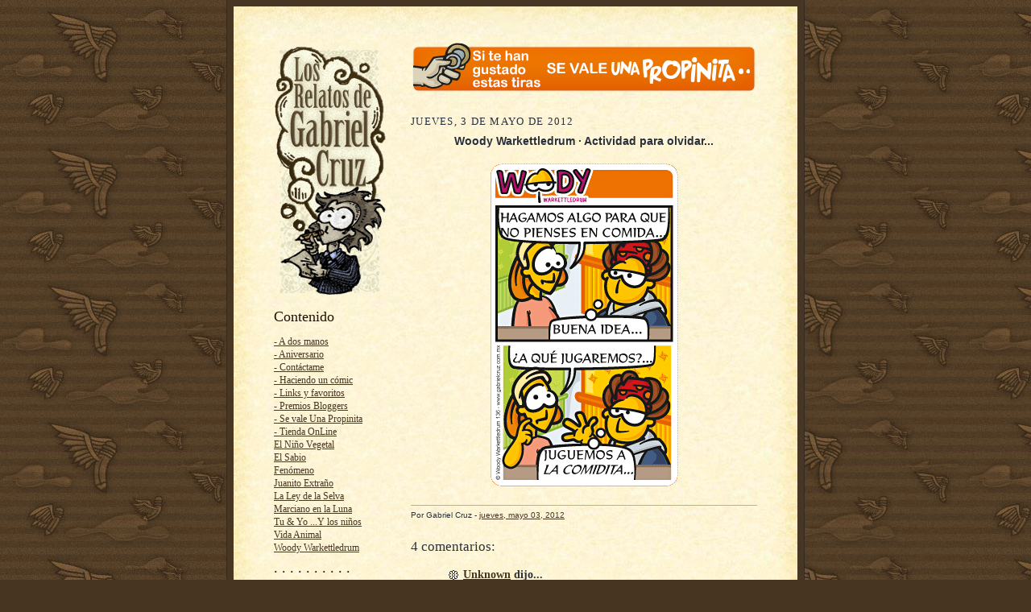

--- FILE ---
content_type: text/html; charset=UTF-8
request_url: https://www.relatosdegabriel.com/2012/05/woody-warkettledrum-actividad-para.html
body_size: 11032
content:
<!DOCTYPE html>
<html dir='ltr' xmlns='http://www.w3.org/1999/xhtml' xmlns:b='http://www.google.com/2005/gml/b' xmlns:data='http://www.google.com/2005/gml/data' xmlns:expr='http://www.google.com/2005/gml/expr'>
<!-- Google tag (gtag.js) -->
<script async='async' src='https://www.googletagmanager.com/gtag/js?id=AW-10846558861'>
</script>
<script>
  window.dataLayer = window.dataLayer || [];
  function gtag(){dataLayer.push(arguments);}
  gtag('js', new Date());

  gtag('config', 'AW-10846558861');
</script>
<head>
<link href='https://www.blogger.com/static/v1/widgets/2944754296-widget_css_bundle.css' rel='stylesheet' type='text/css'/>
<meta content='text/html; charset=UTF-8' http-equiv='Content-Type'/>
<meta content='blogger' name='generator'/>
<link href='https://www.relatosdegabriel.com/favicon.ico' rel='icon' type='image/x-icon'/>
<link href='https://www.relatosdegabriel.com/2012/05/woody-warkettledrum-actividad-para.html' rel='canonical'/>
<link rel="alternate" type="application/atom+xml" title="&#183;&#183; Los relatos de Gabriel Cruz &#183;&#183; - Atom" href="https://www.relatosdegabriel.com/feeds/posts/default" />
<link rel="alternate" type="application/rss+xml" title="&#183;&#183; Los relatos de Gabriel Cruz &#183;&#183; - RSS" href="https://www.relatosdegabriel.com/feeds/posts/default?alt=rss" />
<link rel="service.post" type="application/atom+xml" title="&#183;&#183; Los relatos de Gabriel Cruz &#183;&#183; - Atom" href="https://www.blogger.com/feeds/6563479790562415138/posts/default" />

<link rel="alternate" type="application/atom+xml" title="&#183;&#183; Los relatos de Gabriel Cruz &#183;&#183; - Atom" href="https://www.relatosdegabriel.com/feeds/1758404755071256151/comments/default" />
<!--Can't find substitution for tag [blog.ieCssRetrofitLinks]-->
<link href='https://blogger.googleusercontent.com/img/b/R29vZ2xl/AVvXsEhUZGCxTjnnebzy5QEn1elSq7ewDHDd4Mieb5mZB0dlK7fKozQHFPibwrcLnOrcPpM2zAD0VzeTX4elKIvvQu48sxDuJfwJLXt0bPt_jAqg94bZPAnH3K4iIDOmF9grc3LPx1cBrEs0C0et/s1600/woody_136.png' rel='image_src'/>
<meta content='https://www.relatosdegabriel.com/2012/05/woody-warkettledrum-actividad-para.html' property='og:url'/>
<meta content='·· Los relatos de Gabriel Cruz ··' property='og:title'/>
<meta content=' Woody Warkettledrum · Actividad para olvidar...       ' property='og:description'/>
<meta content='https://blogger.googleusercontent.com/img/b/R29vZ2xl/AVvXsEhUZGCxTjnnebzy5QEn1elSq7ewDHDd4Mieb5mZB0dlK7fKozQHFPibwrcLnOrcPpM2zAD0VzeTX4elKIvvQu48sxDuJfwJLXt0bPt_jAqg94bZPAnH3K4iIDOmF9grc3LPx1cBrEs0C0et/w1200-h630-p-k-no-nu/woody_136.png' property='og:image'/>
<title>&#183;&#183; Los relatos de Gabriel Cruz &#183;&#183;</title>
<meta content='gjtrdtjrya67ncx3m8grfjfxypih7k' name='facebook-domain-verification'/>
<style id='page-skin-1' type='text/css'><!--
/*
-----------------------------------------------------
Blogger Template Style Sheet
Name:     Scribe
Designer: Todd Dominey
URL:      domineydesign.com / whatdoiknow.org
Date:     27 Feb 2004
Updated by: Blogger Team
------------------------------------------------------ */
/*
Variable definitions
====================
<Variable name="textColor" description="Text Color" type="color"
default="#29303b">
<Variable name="postTitleColor" description="Post Title Color" type="color"
default="#1b0431">
<Variable name="linkColor" description="Link Color" type="color"
default="#473624">
<Variable name="visitedLinkColor" description="Visited Link Color" type="color"
default="#956839">
<Variable name="pageHeaderColor" description="Blog Title Color" type="color"
default="#612e00">
<Variable name="blogDescriptionColor" description="Blog Description Color"
type="color" default="#29303B">
<Variable name="sidebarHeaderColor" description="Sidebar Title Color"
type="color"
default="#211104">
<Variable name="bodyFont" description="Text Font"
type="font"
default="normal normal 100% Georgia, Times New Roman,Sans-Serif;">
<Variable name="headerFont" description="Sidebar Title Font"
type="font"
default="normal normal 150% Georgia, Times New Roman,sans-serif">
<Variable name="pageTitleFont" description="Blog Title Font"
type="font"
default="normal normal 225% Georgia, Times New Roman,sans-serif">
<Variable name="blogDescriptionFont" description="Blog Description Font"
type="font"
default="italic normal 100% Georgia, Times New Roman, sans-serif">
<Variable name="startSide" description="Start side in blog language"
type="automatic" default="left">
<Variable name="endSide" description="End side in blog language"
type="automatic" default="right">
*/
/* Defaults
----------------------------------------------- */
body, .body-fauxcolumn-outer {
margin:0;
padding:0;
font-size: small;
text-align:center;
color:#29303b;
line-height:1.3em;
background:#483521 url("https://blogger.googleusercontent.com/img/b/R29vZ2xl/AVvXsEhXzK0nNpSgrCm2KhYQA047NGoY_Lq-UO8PF7GGJXGIsY1ibbWXz2MKjdggoUDGtqT8orZTTCMWPEqwwh7Wsur6Kx-R4WiobbfH_AQoOouEDLGv0xPfM1UKhpmDivBT8IV0oGbffqnCfYAW/") repeat;
}
blockquote {
font-style:italic;
padding:0 32px;
line-height:1.6;
margin-top:0;
margin-right:0;
margin-bottom:.6em;
margin-left:0;
}
p {
margin:0;
padding:0;
}
abbr, acronym {
cursor:help;
font-style:normal;
}
code {
font-size: 90%;
white-space:normal;
color:#666;
}
hr {display:none;}
img {border:0;}
/* Link styles */
a:link {
color:#473624;
text-decoration:underline;
}
a:visited {
color: #956839;
text-decoration:underline;
}
a:hover {
color: #956839;
text-decoration:underline;
}
a:active {
color: #956839;
}
/* Layout
----------------------------------------------- */
#outer-wrapper {
background-color:#473624;
border-left:1px solid #332A24;
border-right:1px solid #332A24;
width:700px;
margin:0px auto;
padding:8px;
text-align:center;
font: normal normal 108% Georgia, Times New Roman,Sans-Serif;;
}
#main-top {
width:700px;
height:49px;
background:#FFF3DB url("//www2.blogblog.com/scribe/bg_paper_top.jpg") no-repeat top left;
margin:0px;
padding:0px;
display:block;
}
#main-bot {
width:700px;
height:81px;
background:#FFF3DB url("//www.blogblog.com/scribe/bg_paper_bot.jpg") no-repeat top left;
margin:0;
padding:0;
display:block;
}
#wrap2 {
width:700px;
background:#FFF3DB url("//www1.blogblog.com/scribe/bg_paper_mid.jpg") repeat-y;
margin-top: -14px;
margin-right: 0px;
margin-bottom: 0px;
margin-left: 0px;
text-align:left;
display:block;
}
#wrap3 {
padding:0 50px;
}
.Header {
}
h1 {
margin:0;
padding-top:0;
padding-right:0;
padding-bottom:6px;
padding-left:0;
font: normal normal 225% Georgia, Times New Roman,sans-serif;
color: #612e00;
}
h1 a:link {
text-decoration:none;
color: #612e00;
}
h1 a:visited {
text-decoration:none;
}
h1 a:hover {
border:0;
text-decoration:none;
}
.Header .description {
margin:0;
padding:0;
line-height:1.5em;
color: #29303B;
font: italic normal 100% Georgia, Times New Roman, sans-serif;
}
#sidebar-wrapper {
clear:left;
}
#main {
width:430px;
float:right;
padding:8px 0;
margin:0;
word-wrap: break-word; /* fix for long text breaking sidebar float in IE */
overflow: hidden;     /* fix for long non-text content breaking IE sidebar float */
}
#sidebar {
width:150px;
float:left;
padding:8px 0;
margin:0;
word-wrap: break-word; /* fix for long text breaking sidebar float in IE */
overflow: hidden;     /* fix for long non-text content breaking IE sidebar float */
}
#footer {
clear:both;
background:url("//www.blogblog.com/scribe/divider.gif") no-repeat top left;
padding-top:10px;
_padding-top:6px; /* IE Windows target */
}
#footer p {
line-height:1.5em;
font-size:75%;
}
/* Typography :: Main entry
----------------------------------------------- */
h2.date-header {
font-weight:normal;
text-transform:uppercase;
letter-spacing:.1em;
font-size:90%;
margin:0;
padding:0;
}
.post {
margin-top:8px;
margin-right:0;
margin-bottom:24px;
margin-left:0;
}
.post h3 {
font-weight:normal;
font-size:140%;
color:#1b0431;
margin:0;
padding:0;
}
.post h3 a {
color: #1b0431;
}
.post-body p {
line-height:1.5em;
margin-top:0;
margin-right:0;
margin-bottom:.6em;
margin-left:0;
}
.post-footer {
font-family: Verdana, sans-serif;
font-size:74%;
border-top:1px solid #BFB186;
padding-top:6px;
}
.post-footer a {
margin-right: 6px;
}
.post ul {
margin:0;
padding:0;
}
.post li {
line-height:1.5em;
list-style:none;
background:url("//www.blogblog.com/scribe/list_icon.gif") no-repeat left .3em;
vertical-align:top;
padding-top: 0;
padding-right: 0;
padding-bottom: .6em;
padding-left: 17px;
margin:0;
}
.feed-links {
clear: both;
line-height: 2.5em;
}
#blog-pager-newer-link {
float: left;
}
#blog-pager-older-link {
float: right;
}
#blog-pager {
text-align: center;
}
/* Typography :: Sidebar
----------------------------------------------- */
.sidebar h2 {
margin:0;
padding:0;
color:#211104;
font: normal normal 150% Georgia, Times New Roman,sans-serif;
}
.sidebar h2 img {
margin-bottom:-4px;
}
.sidebar .widget {
font-size:86%;
margin-top:6px;
margin-right:0;
margin-bottom:12px;
margin-left:0;
padding:0;
line-height: 1.4em;
}
.sidebar ul li {
list-style: none;
margin:0;
}
.sidebar ul {
margin-left: 0;
padding-left: 0;
}
/* Comments
----------------------------------------------- */
#comments {}
#comments h4 {
font-weight:normal;
font-size:120%;
color:#29303B;
margin:0;
padding:0;
}
#comments-block {
line-height:1.5em;
}
.comment-author {
background:url("//www.blogblog.com/scribe/list_icon.gif") no-repeat 2px .35em;
margin:.5em 0 0;
padding-top:0;
padding-right:0;
padding-bottom:0;
padding-left:20px;
font-weight:bold;
}
.comment-body {
margin:0;
padding-top:0;
padding-right:0;
padding-bottom:0;
padding-left:20px;
}
.comment-body p {
font-size:100%;
margin-top:0;
margin-right:0;
margin-bottom:.2em;
margin-left:0;
}
.comment-footer {
color:#29303B;
font-size:74%;
margin:0 0 10px;
padding-top:0;
padding-right:0;
padding-bottom:.75em;
padding-left:20px;
}
.comment-footer a:link {
color:#473624;
text-decoration:underline;
}
.comment-footer a:visited {
color:#716E6C;
text-decoration:underline;
}
.comment-footer a:hover {
color:#956839;
text-decoration:underline;
}
.comment-footer a:active {
color:#956839;
text-decoration:none;
}
.deleted-comment {
font-style:italic;
color:gray;
}
/* Profile
----------------------------------------------- */
#main .profile-data {
display:inline;
}
.profile-datablock, .profile-textblock {
margin-top:0;
margin-right:0;
margin-bottom:4px;
margin-left:0;
}
.profile-data {
margin:0;
padding-top:0;
padding-right:8px;
padding-bottom:0;
padding-left:0;
text-transform:uppercase;
letter-spacing:.1em;
font-size:90%;
color:#211104;
}
.profile-img {
float: left;
margin-top: 0;
margin-right: 5px;
margin-bottom: 5px;
margin-left: 0;
border:1px solid #A2907D;
padding:2px;
}
#header .widget, #main .widget {
margin-bottom:12px;
padding-bottom:12px;
}
#header {
background:url("//www.blogblog.com/scribe/divider.gif") no-repeat bottom left;
}
/** Page structure tweaks for layout editor wireframe */
body#layout #outer-wrapper {
margin-top: 0;
padding-top: 0;
}
body#layout #wrap2,
body#layout #wrap3 {
margin-top: 0;
}
body#layout #main-top {
display:none;
}
.feed-links {
display: none;
visibility: hiden;
}
.feed-links {
display: none;
visibility: hiden;
}
.feed-links {
display: none;
visibility: hiden;
}
.feed-links {
display: none;
visibility: hiden;
}
.feed-links {
display: none;
visibility: hiden;
}
.feed-links {
display: none;
visibility: hiden;
}
.feed-links {
display: none;
visibility: hiden;
}
.feed-links {
display: none;
visibility: hiden;
}
.feed-links {
display: none;
visibility: hiden;
}
.feed-links {
display: none;
visibility: hiden;
}
.feed-links {
display: none;
visibility: hiden;
}
.feed-links {
display: none;
visibility: hiden;
}
.feed-links {
display: none;
visibility: hiden;
}
.feed-links {
display: none;
visibility: hiden;
}
.feed-links {
display: none;
visibility: hiden;
}
.feed-links {
display: none;
visibility: hiden;
}
.feed-links {
display: none;
visibility: hiden;
}
.feed-links {
display: none;
visibility: hiden;
}
.feed-links {
display: none;
visibility: hiden;
}
.feed-links {
display: none;
visibility: hiden;
}
.feed-links {
display: none;
visibility: hiden;
}

--></style>
<!-- Meta Pixel Code -->
<script>
!function(f,b,e,v,n,t,s)
{if(f.fbq)return;n=f.fbq=function(){n.callMethod?
n.callMethod.apply(n,arguments):n.queue.push(arguments)};
if(!f._fbq)f._fbq=n;n.push=n;n.loaded=!0;n.version='2.0';
n.queue=[];t=b.createElement(e);t.async=!0;
t.src=v;s=b.getElementsByTagName(e)[0];
s.parentNode.insertBefore(t,s)}(window, document,'script',
'https://connect.facebook.net/en_US/fbevents.js');
fbq('init', '2035136046805924');
fbq('track', 'PageView');
</script>
<noscript>
</noscript>
<!-- End Meta Pixel Code -->
<link href='https://www.blogger.com/dyn-css/authorization.css?targetBlogID=6563479790562415138&amp;zx=9ef4742a-bdd3-4655-8b49-ec0bac6a9208' media='none' onload='if(media!=&#39;all&#39;)media=&#39;all&#39;' rel='stylesheet'/><noscript><link href='https://www.blogger.com/dyn-css/authorization.css?targetBlogID=6563479790562415138&amp;zx=9ef4742a-bdd3-4655-8b49-ec0bac6a9208' rel='stylesheet'/></noscript>
<meta name='google-adsense-platform-account' content='ca-host-pub-1556223355139109'/>
<meta name='google-adsense-platform-domain' content='blogspot.com'/>

</head>
<body>
<div class='navbar no-items section' id='navbar'>
</div>
<script src='https://apis.google.com/js/plusone.js' type='text/javascript'>
  {lang: 'es-419'}
</script>
<div id='outer-wrapper'>
<div id='main-top'></div>
<!-- placeholder for image -->
<div id='wrap2'><div id='wrap3'>
<div class='header no-items section' id='header'></div>
<div id='crosscol-wrapper' style='text-align:center'>
<div class='crosscol no-items section' id='crosscol'></div>
</div>
<div id='sidebar-wrapper'>
<div class='sidebar section' id='sidebar'><div class='widget HTML' data-version='1' id='HTML4'>
<div class='widget-content'>
<a href="http://www.relatosdegabriel.com"><img src="https://blogger.googleusercontent.com/img/b/R29vZ2xl/AVvXsEiAGfjVfq_f1maJU7FW0j0AfW_d3918Rw1OtpR0IpAA2MHGj4QY4Bv03XATUgkyABUAosn2CuqpeGXdB-Q3qIaMDhueupeNjRIZ7BzzET3Uo1wkv5SN64DD9Eog2xIRyIdOX5hTj-bBzd2K/w140-h310-no/?authuser=0" height="310" /></a>
</div>
<div class='clear'></div>
</div><div class='widget Label' data-version='1' id='Label1'>
<h2>Contenido</h2>
<div class='widget-content list-label-widget-content'>
<ul>
<li>
<a dir='ltr' href='https://www.relatosdegabriel.com/search/label/-%20A%20dos%20manos'>- A dos manos</a>
</li>
<li>
<a dir='ltr' href='https://www.relatosdegabriel.com/search/label/-%20Aniversario'>- Aniversario</a>
</li>
<li>
<a dir='ltr' href='https://www.relatosdegabriel.com/search/label/-%20Cont%C3%A1ctame'>- Contáctame</a>
</li>
<li>
<a dir='ltr' href='https://www.relatosdegabriel.com/search/label/-%20Haciendo%20un%20c%C3%B3mic'>- Haciendo un cómic</a>
</li>
<li>
<a dir='ltr' href='https://www.relatosdegabriel.com/search/label/-%20Links%20y%20favoritos'>- Links y favoritos</a>
</li>
<li>
<a dir='ltr' href='https://www.relatosdegabriel.com/search/label/-%20Premios%20Bloggers'>- Premios Bloggers</a>
</li>
<li>
<a dir='ltr' href='https://www.relatosdegabriel.com/search/label/-%20Se%20vale%20Una%20Propinita'>- Se vale Una Propinita</a>
</li>
<li>
<a dir='ltr' href='https://www.relatosdegabriel.com/search/label/-%20Tienda%20OnLine'>- Tienda OnLine</a>
</li>
<li>
<a dir='ltr' href='https://www.relatosdegabriel.com/search/label/El%20Ni%C3%B1o%20Vegetal'>El Niño Vegetal</a>
</li>
<li>
<a dir='ltr' href='https://www.relatosdegabriel.com/search/label/El%20Sabio'>El Sabio</a>
</li>
<li>
<a dir='ltr' href='https://www.relatosdegabriel.com/search/label/Fen%C3%B3meno'>Fenómeno</a>
</li>
<li>
<a dir='ltr' href='https://www.relatosdegabriel.com/search/label/Juanito%20Extra%C3%B1o'>Juanito Extraño</a>
</li>
<li>
<a dir='ltr' href='https://www.relatosdegabriel.com/search/label/La%20Ley%20de%20la%20Selva'>La Ley de la Selva</a>
</li>
<li>
<a dir='ltr' href='https://www.relatosdegabriel.com/search/label/Marciano%20en%20la%20Luna'>Marciano en la Luna</a>
</li>
<li>
<a dir='ltr' href='https://www.relatosdegabriel.com/search/label/Tu%20%26%20Yo%20...Y%20los%20ni%C3%B1os'>Tu &amp; Yo ...Y los niños</a>
</li>
<li>
<a dir='ltr' href='https://www.relatosdegabriel.com/search/label/Vida%20Animal'>Vida Animal</a>
</li>
<li>
<a dir='ltr' href='https://www.relatosdegabriel.com/search/label/Woody%20Warkettledrum'>Woody Warkettledrum</a>
</li>
</ul>
<div class='clear'></div>
</div>
</div><div class='widget HTML' data-version='1' id='HTML2'>
<h2 class='title'>&#183; &#183; &#183; &#183; &#183; &#183; &#183; &#183; &#183; &#183;</h2>
<div class='widget-content'>
</div>
<div class='clear'></div>
</div><div class='widget Image' data-version='1' id='Image2'>
<div class='widget-content'>
<img alt='' height='30' id='Image2_img' src='https://resources.blogblog.com/html/buttons/blogger-powerby-blue.gif' width='88'/>
<br/>
</div>
<div class='clear'></div>
</div><div class='widget Image' data-version='1' id='Image3'>
<div class='widget-content'>
<a href='http://statcounter.com/p5191769/summary/?guest=1'>
<img alt='' height='31' id='Image3_img' src='https://statcounter.com/images/button2.png' width='88'/>
</a>
<br/>
</div>
<div class='clear'></div>
</div><div class='widget HTML' data-version='1' id='HTML3'>
<div class='widget-content'>
<!-- Statcounter code for Los relatos de Gabriel Cruz http://losrelatosdegabrielcruz.blogspot.com/ on Blogger -->
<script type="text/javascript">
//<![CDATA[
var sc_project=5191769; 
var sc_invisible=1; 
var sc_security="a52e56c1"; 
//]]>
</script>
<script type="text/javascript" src="https://www.statcounter.com/counter/counter_xhtml.js" async="async" ></script>
<noscript><div class="statcounter"><a title="Web Analytics Made Easy - Statcounter" href="https://statcounter.com/" class="statcounter"><img class="statcounter" src="https://c.statcounter.com/5191769/0/a52e56c1/1/" alt="Web Analytics Made Easy - Statcounter" referrerpolicy="no-referrer-when-downgrade" /></a></div></noscript>
<!-- End of Statcounter Code -->
</div>
<div class='clear'></div>
</div><div class='widget HTML' data-version='1' id='HTML6'>
<div class='widget-content'>
<!-- Global site tag (gtag.js) - Google Analytics -->
</div>
<div class='clear'></div>
</div></div>
</div>
<div class='main section' id='main'><div class='widget HTML' data-version='1' id='HTML8'>
<div class='widget-content'>
<a href="https://www.paypal.com/donate/?hosted_button_id=LPCLENS28JTL4" target="_blank" title="Si te han gustado estas tiras &#161;Se Vale Una Propinita! :-) "><img border="0" src="https://blogger.googleusercontent.com/img/b/R29vZ2xl/AVvXsEiuAPJeNMtXIdg5hYsS-S4halivtdslt_59_a8MWSRG4SaPlsH9ZDojujadyVH82f4ljsNAvWCewHnEmDUWBma3z1VQ9Ij1KTKE9YV05w4ubFA0OhdZ9ABd7KKa4jbwL7fJMWVKVV1WtQJH9vI1v6v1R-XjelEtxgdBs9zdlK9bPqYzrU3BfATsVUEgj-06/s430/Banner_Una-Propinita.png" /></a>
</div>
<div class='clear'></div>
</div><div class='widget Blog' data-version='1' id='Blog1'>
<div class='blog-posts hfeed'>

          <div class="date-outer">
        
<h2 class='date-header'><span>jueves, 3 de mayo de 2012</span></h2>

          <div class="date-posts">
        
<div class='post-outer'>
<div class='post hentry'>
<a name='1758404755071256151'></a>
<div class='post-header-line-1'></div>
<div class='post-body entry-content'>
<div style="text-align: center;">
<span class="Apple-style-span" style="font-family: Arial, Helvetica, sans-serif; font-weight: bold;">Woody Warkettledrum &#183; Actividad para olvidar...</span></div>
<div style="text-align: center;">
<br /></div>
<div class="separator" style="clear: both; text-align: center;">
<img border="0" src="https://blogger.googleusercontent.com/img/b/R29vZ2xl/AVvXsEhUZGCxTjnnebzy5QEn1elSq7ewDHDd4Mieb5mZB0dlK7fKozQHFPibwrcLnOrcPpM2zAD0VzeTX4elKIvvQu48sxDuJfwJLXt0bPt_jAqg94bZPAnH3K4iIDOmF9grc3LPx1cBrEs0C0et/s1600/woody_136.png" /></div>
<div style="text-align: center;">
<br /></div>
<div style='clear: both;'></div>
</div>
<div class='post-footer'>
<div class='post-footer-line post-footer-line-1'><span class='post-author vcard'>
Por
<span class='fn'>Gabriel Cruz</span>
</span>
<span class='post-timestamp'>
-
<a class='timestamp-link' href='https://www.relatosdegabriel.com/2012/05/woody-warkettledrum-actividad-para.html' rel='bookmark' title='permanent link'><abbr class='published' title='2012-05-03T00:10:00-05:00'>jueves, mayo 03, 2012</abbr></a>
</span>
<span class='post-comment-link'>
</span>
<span class='post-icons'>
</span>
</div>
<div class='post-footer-line post-footer-line-2'></div>
<div class='post-footer-line post-footer-line-3'>
<span class='reaction-buttons'>
</span>
</div>
</div>
</div>
<div class='comments' id='comments'>
<a name='comments'></a>
<h4>4 comentarios:</h4>
<div id='Blog1_comments-block-wrapper'>
<dl class='avatar-comment-indent' id='comments-block'>
<dt class='comment-author ' id='c3238328270056537397'>
<a name='c3238328270056537397'></a>
<div class="avatar-image-container avatar-stock"><span dir="ltr"><a href="https://www.blogger.com/profile/00822335581404066813" target="" rel="nofollow" onclick="" class="avatar-hovercard" id="av-3238328270056537397-00822335581404066813"><img src="//www.blogger.com/img/blogger_logo_round_35.png" width="35" height="35" alt="" title="Unknown">

</a></span></div>
<a href='https://www.blogger.com/profile/00822335581404066813' rel='nofollow'>Unknown</a>
dijo...
</dt>
<dd class='comment-body' id='Blog1_cmt-3238328270056537397'>
<p>
Tal vez con las raciones de la comidita podría adelgazar.<br />Buen jueves tengas Grabielito.
</p>
</dd>
<dd class='comment-footer'>
<span class='comment-timestamp'>
<a href='https://www.relatosdegabriel.com/2012/05/woody-warkettledrum-actividad-para.html?showComment=1336022561405#c3238328270056537397' title='comment permalink'>
3 de mayo de 2012 a las 0:22
</a>
<span class='item-control blog-admin pid-168510002'>
<a class='comment-delete' href='https://www.blogger.com/comment/delete/6563479790562415138/3238328270056537397' title='Eliminar comentario'>
<img src='https://resources.blogblog.com/img/icon_delete13.gif'/>
</a>
</span>
</span>
</dd>
<dt class='comment-author ' id='c547086560571587077'>
<a name='c547086560571587077'></a>
<div class="avatar-image-container vcard"><span dir="ltr"><a href="https://www.blogger.com/profile/15441207586761013936" target="" rel="nofollow" onclick="" class="avatar-hovercard" id="av-547086560571587077-15441207586761013936"><img src="https://resources.blogblog.com/img/blank.gif" width="35" height="35" class="delayLoad" style="display: none;" longdesc="//blogger.googleusercontent.com/img/b/R29vZ2xl/AVvXsEg_6euTKxBenJkV3SlwjviG2WceXIIIILMibbRZXVmyrRbZqDYpVrTUDwruk86b2F04p8um1Vv80GDsQCTHfVBZsV0xf7_sib_TQA-yZ274FegHJOv1rCXFKC7sL4Lhhg/s45-c/flor.jpg" alt="" title="la MaLquEridA">

<noscript><img src="//blogger.googleusercontent.com/img/b/R29vZ2xl/AVvXsEg_6euTKxBenJkV3SlwjviG2WceXIIIILMibbRZXVmyrRbZqDYpVrTUDwruk86b2F04p8um1Vv80GDsQCTHfVBZsV0xf7_sib_TQA-yZ274FegHJOv1rCXFKC7sL4Lhhg/s45-c/flor.jpg" width="35" height="35" class="photo" alt=""></noscript></a></span></div>
<a href='https://www.blogger.com/profile/15441207586761013936' rel='nofollow'>la MaLquEridA</a>
dijo...
</dt>
<dd class='comment-body' id='Blog1_cmt-547086560571587077'>
<p>
Siii a la comidita y que le sirvan muchas veces.<br /><br /><br /><br /><br />Besos Gabriel
</p>
</dd>
<dd class='comment-footer'>
<span class='comment-timestamp'>
<a href='https://www.relatosdegabriel.com/2012/05/woody-warkettledrum-actividad-para.html?showComment=1336049330415#c547086560571587077' title='comment permalink'>
3 de mayo de 2012 a las 7:48
</a>
<span class='item-control blog-admin pid-647965143'>
<a class='comment-delete' href='https://www.blogger.com/comment/delete/6563479790562415138/547086560571587077' title='Eliminar comentario'>
<img src='https://resources.blogblog.com/img/icon_delete13.gif'/>
</a>
</span>
</span>
</dd>
<dt class='comment-author ' id='c7945698943666859576'>
<a name='c7945698943666859576'></a>
<div class="avatar-image-container vcard"><span dir="ltr"><a href="https://www.blogger.com/profile/14692957396873332060" target="" rel="nofollow" onclick="" class="avatar-hovercard" id="av-7945698943666859576-14692957396873332060"><img src="https://resources.blogblog.com/img/blank.gif" width="35" height="35" class="delayLoad" style="display: none;" longdesc="//blogger.googleusercontent.com/img/b/R29vZ2xl/AVvXsEhBajwTrP2uzz0-z02OHupzeOOKOmZnXjuzWaKbUOtQNGvSd_QkttiqQR3Ra3MgHb2hvka9lFu5te2g2I9t2MTAUQ1mzEvIXw6jaQ1xJAGdckf2sqLwUNQNKIHjo9gi-A/s45-c/47n.jpg" alt="" title="Mariposa de humo">

<noscript><img src="//blogger.googleusercontent.com/img/b/R29vZ2xl/AVvXsEhBajwTrP2uzz0-z02OHupzeOOKOmZnXjuzWaKbUOtQNGvSd_QkttiqQR3Ra3MgHb2hvka9lFu5te2g2I9t2MTAUQ1mzEvIXw6jaQ1xJAGdckf2sqLwUNQNKIHjo9gi-A/s45-c/47n.jpg" width="35" height="35" class="photo" alt=""></noscript></a></span></div>
<a href='https://www.blogger.com/profile/14692957396873332060' rel='nofollow'>Mariposa de humo</a>
dijo...
</dt>
<dd class='comment-body' id='Blog1_cmt-7945698943666859576'>
<p>
No quita el dedo del renglón... :P jejejejejeje<br /><br />Feliz pre-viernes!! Besos y abrazos.
</p>
</dd>
<dd class='comment-footer'>
<span class='comment-timestamp'>
<a href='https://www.relatosdegabriel.com/2012/05/woody-warkettledrum-actividad-para.html?showComment=1336064128444#c7945698943666859576' title='comment permalink'>
3 de mayo de 2012 a las 11:55
</a>
<span class='item-control blog-admin pid-853235467'>
<a class='comment-delete' href='https://www.blogger.com/comment/delete/6563479790562415138/7945698943666859576' title='Eliminar comentario'>
<img src='https://resources.blogblog.com/img/icon_delete13.gif'/>
</a>
</span>
</span>
</dd>
<dt class='comment-author ' id='c6854239858506590068'>
<a name='c6854239858506590068'></a>
<div class="avatar-image-container avatar-stock"><span dir="ltr"><img src="//resources.blogblog.com/img/blank.gif" width="35" height="35" alt="" title="An&oacute;nimo">

</span></div>
Anónimo
dijo...
</dt>
<dd class='comment-body' id='Blog1_cmt-6854239858506590068'>
<p>
Jugar a la comidita y con comidita real es genial!!!<br /><br />xD<br /><br />saludos!!
</p>
</dd>
<dd class='comment-footer'>
<span class='comment-timestamp'>
<a href='https://www.relatosdegabriel.com/2012/05/woody-warkettledrum-actividad-para.html?showComment=1336099330445#c6854239858506590068' title='comment permalink'>
3 de mayo de 2012 a las 21:42
</a>
<span class='item-control blog-admin pid-1424684061'>
<a class='comment-delete' href='https://www.blogger.com/comment/delete/6563479790562415138/6854239858506590068' title='Eliminar comentario'>
<img src='https://resources.blogblog.com/img/icon_delete13.gif'/>
</a>
</span>
</span>
</dd>
</dl>
</div>
<p class='comment-footer'>
<a href='https://www.blogger.com/comment/fullpage/post/6563479790562415138/1758404755071256151' onclick='javascript:window.open(this.href, "bloggerPopup", "toolbar=0,location=0,statusbar=1,menubar=0,scrollbars=yes,width=640,height=500"); return false;'>Publicar un comentario</a>
</p>
</div>
</div>

        </div></div>
      
</div>
<div class='blog-pager' id='blog-pager'>
<span id='blog-pager-newer-link'>
<a class='blog-pager-newer-link' href='https://www.relatosdegabriel.com/2012/05/la-ley-de-la-selva-corrompido.html' id='Blog1_blog-pager-newer-link' title='Entrada más reciente'>Entrada más reciente</a>
</span>
<span id='blog-pager-older-link'>
<a class='blog-pager-older-link' href='https://www.relatosdegabriel.com/2012/05/vida-animal-planes-de-ardilla.html' id='Blog1_blog-pager-older-link' title='Entrada antigua'>Entrada antigua</a>
</span>
<a class='home-link' href='https://www.relatosdegabriel.com/'>Inicio</a>
</div>
<div class='clear'></div>
<div class='post-feeds'>
<div class='feed-links'>
Suscribirse a:
<a class='feed-link' href='https://www.relatosdegabriel.com/feeds/1758404755071256151/comments/default' target='_blank' type='application/atom+xml'>Enviar comentarios (Atom)</a>
</div>
</div>
</div><div class='widget HTML' data-version='1' id='HTML1'>
<div class='widget-content'>
<div style="text-align: center;"><a href="https://www.relatosdegabriel.com/2010/01/TiendaOnLine.html" title="Adquiere aquí todos los tomos impresos y el Calendario Edición 2025 &#161;con envío a todo el mundo :D!"><img border="0" src="https://blogger.googleusercontent.com/img/b/R29vZ2xl/AVvXsEgt33rfeHN14TojPg0moUL1kq4XN3eIFW9MF_ZYQfcvrq5XVPtuX2mBX_rlmUnrD8A9EUCxS8gDwjMw9GxoGByNdo_9Jh_BaOg0SODPqqFqn8ZWESgeBlDhW4FSjN6YtdPbo2ZQ37M5GSXs/w430-h80-no/" / /></a><p style="text-align: center;"><span style="color: #783f04;"><span style="font-size: x-small;">También puedes adquirir los libros electrónicos en <i><a href="https://www.lulu.com/es/spotlight/gabriel_cruz" target="_blank">Lulu.com</a></i></span></span><br /></p></div>
</div>
<div class='clear'></div>
</div><div class='widget HTML' data-version='1' id='HTML5'>
<div class='widget-content'>
<img src="https://blogger.googleusercontent.com/img/b/R29vZ2xl/AVvXsEioPPmbCBIJdQrZ1Py7_1xlHuHra-2FcAx81vwrB4eGm9CJGhqys9hJCWFHP-RxBdudxin642cy01Z4XMvDe8wKO8Kw5ZHoOxSqFPyDN5XIS1rjlCgGDC6axnRh2J630qeEN4BUN-EjXO-t/s241/Banner_Facebook_Pinterest_01.png" alt="&#161;Ya puedes seguir estas ocurrencias desde Facebook y Pinterest! :-)" width="241" height="59" border="0" /><a href="https://www.facebook.com/relatosdegabriel" target="_blank"><img src="https://blogger.googleusercontent.com/img/b/R29vZ2xl/AVvXsEjMCfcW_T7msO_wiL0OfwWjHJjpmcN8Fc8Wb6KjBKlu5f1YXI5EMfLM4c3YvAXLC_dIXbBLKlcGQLp5xLy9gR8S9Eqw-Pmoy614JaN-iYwEwCo0-XRe1oG9LSsE1MN5OO_HnUC-LTd-kqFW/s84/Banner_Facebook_Pinterest_02_off.png" onmouseover="this.src= 'https://blogger.googleusercontent.com/img/b/R29vZ2xl/AVvXsEi25OSYGW3-sNUBtLmnUTY40KA4IT7TFIsXPnFp0YLj9Yi-RSTWUA0jv4vlMt1o7Y6QrEFf2L9dmiyIioCu7EfIpdQ2IEVh843QhZf0Suz7aYi3scgfHbemyEDTOLXlRtnUjcZczJAWnmcH/s84/Banner_Facebook_Pinterest_02.png'" onmouseout="this.src= 'https://blogger.googleusercontent.com/img/b/R29vZ2xl/AVvXsEjMCfcW_T7msO_wiL0OfwWjHJjpmcN8Fc8Wb6KjBKlu5f1YXI5EMfLM4c3YvAXLC_dIXbBLKlcGQLp5xLy9gR8S9Eqw-Pmoy614JaN-iYwEwCo0-XRe1oG9LSsE1MN5OO_HnUC-LTd-kqFW/s84/Banner_Facebook_Pinterest_02_off.png'"alt="Los relatos de Gabriel Cruz en Facebook" width="84" height="59" border="0" /><a href="https://www.pinterest.com/RelatosGabriel/" target="_blank"><img src="https://blogger.googleusercontent.com/img/b/R29vZ2xl/AVvXsEgy2gB5tltOQmPUDywvVBeVBA2G2k2hG8x79cEDszra5bpo_bg1pF2SZlORVBXlku0N9V7KsIwtNnj1VlGr2iDLYWu2f9bGhfMKGgiQTEiuYYFbKrB8ocL-XvSapzE7ezZlitbxGExTsYKX/s80/Banner_Facebook_Pinterest_03_off.png" onmouseover="this.src= 'https://blogger.googleusercontent.com/img/b/R29vZ2xl/AVvXsEglHHai-J22tBDqb3Ukmaj0nftRtkcq88g3QzpKSG4Mk3zmrq_FzJyQe2kWYmAzkmCAoCR6G3O-i0AX8Sv2C7S-poXAgX_hW-xCy7itNbPjDtg7OYlfHh2CH2RXN8C-uYv-4fNz9ptoui-_/s80/Banner_Facebook_Pinterest_03.png'"onmouseout="this.src= 'https://blogger.googleusercontent.com/img/b/R29vZ2xl/AVvXsEgy2gB5tltOQmPUDywvVBeVBA2G2k2hG8x79cEDszra5bpo_bg1pF2SZlORVBXlku0N9V7KsIwtNnj1VlGr2iDLYWu2f9bGhfMKGgiQTEiuYYFbKrB8ocL-XvSapzE7ezZlitbxGExTsYKX/s80/Banner_Facebook_Pinterest_03_off.png'"alt="Los relatos de Gabriel Cruz en Pinterest" width="80" height="59" border="0" /></a><img src="https://blogger.googleusercontent.com/img/b/R29vZ2xl/AVvXsEi-c4j4h_TFCZfP0VVfTy4FV73X45bPfcyNeOl3p0r3wSAWSQzqUCBZPTXpiAQ6QvKkj5v7-GGuSd3Sx8YFpLaTBWraT07uwCfHSDXC0rk1gYeBy9ehLubwn2emzSTKjb5zXy2cpAaXvrAn/s59/Banner_Facebook_Pinterest_04.png" alt="&#161;Ya puedes seguir estas ocurrencias desde Facebook y Pinterest! :-)" width="25" height="59" border="0" /></a>
</div>
<div class='clear'></div>
</div></div>
<div id='footer-wrapper'>
<div class='footer section' id='footer'><div class='widget HTML' data-version='1' id='HTML7'>
<div class='widget-content'>
<table width="100%" border="0" cellspacing="0" cellpadding="0">
  <tbody>
    <tr>
      <td width="110" valign="top"><span class="Apple-style-span"  style="font-style: italic;color:#663300;"><span class="Apple-style-span"  style="font-style: normal;color:black;"><a href="http://creativecommons.org/licenses/by-nc-nd/2.5/mx/" rel="license"><img alt="Creative Commons License" src="https://lh3.googleusercontent.com/blogger_img_proxy/AEn0k_s1EX7VnycjQ7FqBdMgjaWP_1SFXoXXW_mr_ZD-TdhpUmhmip0IOE-1ICoVChiw_VWLUChvTGSXpHyIg-S9Y4CjfL2NwimQaTBOzpzbyd9sUDrstBm03y-9dRBz=s0-d" style="border-bottom-width: 0px; border-left-width: 0px; border-right-width: 0px; border-top-width: 0px;" /></a></span>&nbsp;</span></td>
      <td valign="top"><span class="Apple-style-span"  style="font-style: italic;color:#663300;">&#169; Gabriel Cruz 2025 &#183; La obra de este sitio está regulada bajo la licencia 2.5 de Creative Commons, para México. Registros 03-2010-062113344300-001, 03-2011-051210303600-14, 03-2011-062213573600, 03-2012-030812514000-1, 03-2012-091213051600-01 y 03-2017-013111011400-01 ante Derechos de Autor. <a href="https://www.relatosdegabriel.com/2009/10/contactame.html">Contáctame</a> para mayor información al respecto. </span></td>
    </tr>
  </tbody>
</table>
</div>
<div class='clear'></div>
</div></div>
</div>
</div></div>
<div id='main-bot'></div>
<!-- placeholder for image -->
</div>

<script type="text/javascript" src="https://www.blogger.com/static/v1/widgets/2028843038-widgets.js"></script>
<script type='text/javascript'>
window['__wavt'] = 'AOuZoY786SMMzjwESpiepoOPIV5JAOVjTQ:1769011728721';_WidgetManager._Init('//www.blogger.com/rearrange?blogID\x3d6563479790562415138','//www.relatosdegabriel.com/2012/05/woody-warkettledrum-actividad-para.html','6563479790562415138');
_WidgetManager._SetDataContext([{'name': 'blog', 'data': {'blogId': '6563479790562415138', 'title': '\xb7\xb7 Los relatos de Gabriel Cruz \xb7\xb7', 'url': 'https://www.relatosdegabriel.com/2012/05/woody-warkettledrum-actividad-para.html', 'canonicalUrl': 'https://www.relatosdegabriel.com/2012/05/woody-warkettledrum-actividad-para.html', 'homepageUrl': 'https://www.relatosdegabriel.com/', 'searchUrl': 'https://www.relatosdegabriel.com/search', 'canonicalHomepageUrl': 'https://www.relatosdegabriel.com/', 'blogspotFaviconUrl': 'https://www.relatosdegabriel.com/favicon.ico', 'bloggerUrl': 'https://www.blogger.com', 'hasCustomDomain': true, 'httpsEnabled': true, 'enabledCommentProfileImages': true, 'gPlusViewType': 'FILTERED_POSTMOD', 'adultContent': false, 'analyticsAccountNumber': '', 'encoding': 'UTF-8', 'locale': 'es', 'localeUnderscoreDelimited': 'es', 'languageDirection': 'ltr', 'isPrivate': false, 'isMobile': false, 'isMobileRequest': false, 'mobileClass': '', 'isPrivateBlog': false, 'isDynamicViewsAvailable': true, 'feedLinks': '\x3clink rel\x3d\x22alternate\x22 type\x3d\x22application/atom+xml\x22 title\x3d\x22\xb7\xb7 Los relatos de Gabriel Cruz \xb7\xb7 - Atom\x22 href\x3d\x22https://www.relatosdegabriel.com/feeds/posts/default\x22 /\x3e\n\x3clink rel\x3d\x22alternate\x22 type\x3d\x22application/rss+xml\x22 title\x3d\x22\xb7\xb7 Los relatos de Gabriel Cruz \xb7\xb7 - RSS\x22 href\x3d\x22https://www.relatosdegabriel.com/feeds/posts/default?alt\x3drss\x22 /\x3e\n\x3clink rel\x3d\x22service.post\x22 type\x3d\x22application/atom+xml\x22 title\x3d\x22\xb7\xb7 Los relatos de Gabriel Cruz \xb7\xb7 - Atom\x22 href\x3d\x22https://www.blogger.com/feeds/6563479790562415138/posts/default\x22 /\x3e\n\n\x3clink rel\x3d\x22alternate\x22 type\x3d\x22application/atom+xml\x22 title\x3d\x22\xb7\xb7 Los relatos de Gabriel Cruz \xb7\xb7 - Atom\x22 href\x3d\x22https://www.relatosdegabriel.com/feeds/1758404755071256151/comments/default\x22 /\x3e\n', 'meTag': '', 'adsenseHostId': 'ca-host-pub-1556223355139109', 'adsenseHasAds': false, 'adsenseAutoAds': false, 'boqCommentIframeForm': true, 'loginRedirectParam': '', 'view': '', 'dynamicViewsCommentsSrc': '//www.blogblog.com/dynamicviews/4224c15c4e7c9321/js/comments.js', 'dynamicViewsScriptSrc': '//www.blogblog.com/dynamicviews/6e0d22adcfa5abea', 'plusOneApiSrc': 'https://apis.google.com/js/platform.js', 'disableGComments': true, 'interstitialAccepted': false, 'sharing': {'platforms': [{'name': 'Obtener enlace', 'key': 'link', 'shareMessage': 'Obtener enlace', 'target': ''}, {'name': 'Facebook', 'key': 'facebook', 'shareMessage': 'Compartir en Facebook', 'target': 'facebook'}, {'name': 'Escribe un blog', 'key': 'blogThis', 'shareMessage': 'Escribe un blog', 'target': 'blog'}, {'name': 'X', 'key': 'twitter', 'shareMessage': 'Compartir en X', 'target': 'twitter'}, {'name': 'Pinterest', 'key': 'pinterest', 'shareMessage': 'Compartir en Pinterest', 'target': 'pinterest'}, {'name': 'Correo electr\xf3nico', 'key': 'email', 'shareMessage': 'Correo electr\xf3nico', 'target': 'email'}], 'disableGooglePlus': true, 'googlePlusShareButtonWidth': 0, 'googlePlusBootstrap': '\x3cscript type\x3d\x22text/javascript\x22\x3ewindow.___gcfg \x3d {\x27lang\x27: \x27es\x27};\x3c/script\x3e'}, 'hasCustomJumpLinkMessage': false, 'jumpLinkMessage': 'Leer m\xe1s', 'pageType': 'item', 'postId': '1758404755071256151', 'postImageThumbnailUrl': 'https://blogger.googleusercontent.com/img/b/R29vZ2xl/AVvXsEhUZGCxTjnnebzy5QEn1elSq7ewDHDd4Mieb5mZB0dlK7fKozQHFPibwrcLnOrcPpM2zAD0VzeTX4elKIvvQu48sxDuJfwJLXt0bPt_jAqg94bZPAnH3K4iIDOmF9grc3LPx1cBrEs0C0et/s72-c/woody_136.png', 'postImageUrl': 'https://blogger.googleusercontent.com/img/b/R29vZ2xl/AVvXsEhUZGCxTjnnebzy5QEn1elSq7ewDHDd4Mieb5mZB0dlK7fKozQHFPibwrcLnOrcPpM2zAD0VzeTX4elKIvvQu48sxDuJfwJLXt0bPt_jAqg94bZPAnH3K4iIDOmF9grc3LPx1cBrEs0C0et/s1600/woody_136.png', 'pageName': '', 'pageTitle': '\xb7\xb7 Los relatos de Gabriel Cruz \xb7\xb7'}}, {'name': 'features', 'data': {}}, {'name': 'messages', 'data': {'edit': 'Editar', 'linkCopiedToClipboard': 'El enlace se ha copiado en el Portapapeles.', 'ok': 'Aceptar', 'postLink': 'Enlace de la entrada'}}, {'name': 'template', 'data': {'name': 'custom', 'localizedName': 'Personalizado', 'isResponsive': false, 'isAlternateRendering': false, 'isCustom': true}}, {'name': 'view', 'data': {'classic': {'name': 'classic', 'url': '?view\x3dclassic'}, 'flipcard': {'name': 'flipcard', 'url': '?view\x3dflipcard'}, 'magazine': {'name': 'magazine', 'url': '?view\x3dmagazine'}, 'mosaic': {'name': 'mosaic', 'url': '?view\x3dmosaic'}, 'sidebar': {'name': 'sidebar', 'url': '?view\x3dsidebar'}, 'snapshot': {'name': 'snapshot', 'url': '?view\x3dsnapshot'}, 'timeslide': {'name': 'timeslide', 'url': '?view\x3dtimeslide'}, 'isMobile': false, 'title': '\xb7\xb7 Los relatos de Gabriel Cruz \xb7\xb7', 'description': ' Woody Warkettledrum \xb7 Actividad para olvidar...       ', 'featuredImage': 'https://blogger.googleusercontent.com/img/b/R29vZ2xl/AVvXsEhUZGCxTjnnebzy5QEn1elSq7ewDHDd4Mieb5mZB0dlK7fKozQHFPibwrcLnOrcPpM2zAD0VzeTX4elKIvvQu48sxDuJfwJLXt0bPt_jAqg94bZPAnH3K4iIDOmF9grc3LPx1cBrEs0C0et/s1600/woody_136.png', 'url': 'https://www.relatosdegabriel.com/2012/05/woody-warkettledrum-actividad-para.html', 'type': 'item', 'isSingleItem': true, 'isMultipleItems': false, 'isError': false, 'isPage': false, 'isPost': true, 'isHomepage': false, 'isArchive': false, 'isLabelSearch': false, 'postId': 1758404755071256151}}]);
_WidgetManager._RegisterWidget('_HTMLView', new _WidgetInfo('HTML4', 'sidebar', document.getElementById('HTML4'), {}, 'displayModeFull'));
_WidgetManager._RegisterWidget('_LabelView', new _WidgetInfo('Label1', 'sidebar', document.getElementById('Label1'), {}, 'displayModeFull'));
_WidgetManager._RegisterWidget('_HTMLView', new _WidgetInfo('HTML2', 'sidebar', document.getElementById('HTML2'), {}, 'displayModeFull'));
_WidgetManager._RegisterWidget('_ImageView', new _WidgetInfo('Image2', 'sidebar', document.getElementById('Image2'), {'resize': false}, 'displayModeFull'));
_WidgetManager._RegisterWidget('_ImageView', new _WidgetInfo('Image3', 'sidebar', document.getElementById('Image3'), {'resize': false}, 'displayModeFull'));
_WidgetManager._RegisterWidget('_HTMLView', new _WidgetInfo('HTML3', 'sidebar', document.getElementById('HTML3'), {}, 'displayModeFull'));
_WidgetManager._RegisterWidget('_HTMLView', new _WidgetInfo('HTML6', 'sidebar', document.getElementById('HTML6'), {}, 'displayModeFull'));
_WidgetManager._RegisterWidget('_HTMLView', new _WidgetInfo('HTML8', 'main', document.getElementById('HTML8'), {}, 'displayModeFull'));
_WidgetManager._RegisterWidget('_BlogView', new _WidgetInfo('Blog1', 'main', document.getElementById('Blog1'), {'cmtInteractionsEnabled': false, 'lightboxEnabled': true, 'lightboxModuleUrl': 'https://www.blogger.com/static/v1/jsbin/498020680-lbx__es.js', 'lightboxCssUrl': 'https://www.blogger.com/static/v1/v-css/828616780-lightbox_bundle.css'}, 'displayModeFull'));
_WidgetManager._RegisterWidget('_HTMLView', new _WidgetInfo('HTML1', 'main', document.getElementById('HTML1'), {}, 'displayModeFull'));
_WidgetManager._RegisterWidget('_HTMLView', new _WidgetInfo('HTML5', 'main', document.getElementById('HTML5'), {}, 'displayModeFull'));
_WidgetManager._RegisterWidget('_HTMLView', new _WidgetInfo('HTML7', 'footer', document.getElementById('HTML7'), {}, 'displayModeFull'));
</script>
</body>
</html>